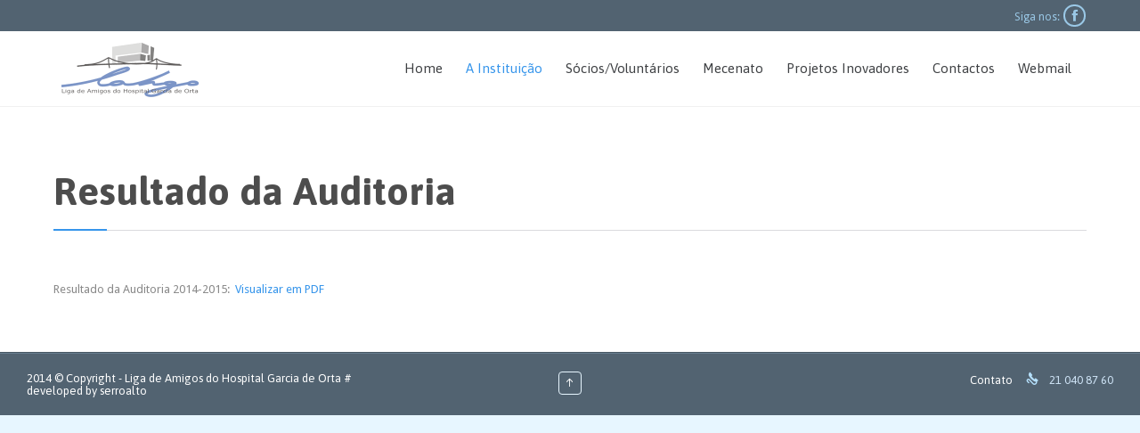

--- FILE ---
content_type: text/html; charset=UTF-8
request_url: http://www.lahgo.org/?page_id=9412
body_size: 6579
content:
<!DOCTYPE html>
<!--[if IE]><![endif]-->
<!--[if IE 8 ]> <html lang="pt-PT" class="no-js ie8"> <![endif]-->
<!--[if IE 9 ]> <html lang="pt-PT" class="no-js ie9"> <![endif]-->
<!--[if (gt IE 9)|!(IE)]><!--> <html lang="pt-PT" class="no-ie no-js"> <!--<![endif]-->

<head>
	<meta charset="UTF-8" />
	<meta http-equiv="X-UA-Compatible" content="IE=edge,chrome=1" />
	<meta name="viewport" content="width=device-width, initial-scale=1">

	<title> &raquo; Resultado da Auditoria</title>
	<link rel="profile" href="http://gmpg.org/xfn/11" />
	<link rel="pingback" href="http://www.lahgo.org/xmlrpc.php" />
	<link rel="shortcut icon" type="image/x-icon" href="http://www.lahgo.org/wp-content/uploads/2014/07/favicon.jpg"/>
	<link rel="alternate" type="application/rss+xml" title="LAHGO - Liga de Amigos do Hospital Garcia de Orta &raquo; Feed" href="http://www.lahgo.org/?feed=rss2" />
<link rel="alternate" type="application/rss+xml" title="LAHGO - Liga de Amigos do Hospital Garcia de Orta &raquo; Feed de comentários" href="http://www.lahgo.org/?feed=comments-rss2" />
<link rel='stylesheet' id='contact-form-7-css'  href='http://www.lahgo.org/wp-content/plugins/contact-form-7/includes/css/styles.css?ver=3.8.1' type='text/css' media='all' />
<link rel='stylesheet' id='rs-plugin-settings-css'  href='http://www.lahgo.org/wp-content/plugins/revslider/rs-plugin/css/settings.css?rev=4.3.8&#038;ver=3.9.40' type='text/css' media='all' />
<style type='text/css'>
.tp-caption.medium_grey {
position:absolute;
color:#fff;
text-shadow:0px 2px 5px rgba(0, 0, 0, 0.5);
font-weight:700;
font-size:20px;
line-height:20px;
font-family:Arial;
padding:2px 4px;
margin:0px;
border-width:0px;
border-style:none;
background-color:#888;
white-space:nowrap;
}

.tp-caption.small_text {
position:absolute;
color:#fff;
text-shadow:0px 2px 5px rgba(0, 0, 0, 0.5);
font-weight:700;
font-size:14px;
line-height:20px;
font-family:Arial;
margin:0px;
border-width:0px;
border-style:none;
white-space:nowrap;
}

.tp-caption.medium_text {
position:absolute;
color:#fff;
text-shadow:0px 2px 5px rgba(0, 0, 0, 0.5);
font-weight:700;
font-size:20px;
line-height:20px;
font-family:Arial;
margin:0px;
border-width:0px;
border-style:none;
white-space:nowrap;
}

.tp-caption.large_text {
position:absolute;
color:#fff;
text-shadow:0px 2px 5px rgba(0, 0, 0, 0.5);
font-weight:700;
font-size:40px;
line-height:40px;
font-family:Arial;
margin:0px;
border-width:0px;
border-style:none;
white-space:nowrap;
}

.tp-caption.very_large_text {
position:absolute;
color:#fff;
text-shadow:0px 2px 5px rgba(0, 0, 0, 0.5);
font-weight:700;
font-size:60px;
line-height:60px;
font-family:Arial;
margin:0px;
border-width:0px;
border-style:none;
white-space:nowrap;
letter-spacing:-2px;
}

.tp-caption.very_big_white {
position:absolute;
color:#fff;
text-shadow:none;
font-weight:800;
font-size:60px;
line-height:60px;
font-family:Arial;
margin:0px;
border-width:0px;
border-style:none;
white-space:nowrap;
padding:0px 4px;
padding-top:1px;
background-color:#000;
}

.tp-caption.very_big_black {
font-size:27px;
line-height:60px;
font-weight:500;
font-family:Arial;
color:rgb(0, 0, 0);
text-decoration:none;
padding:1px 4px 0px;
text-shadow:none;
margin:0px;
white-space:nowrap;
background-color:rgb(255, 255, 255);
border-width:0px;
border-color:rgb(0, 0, 0);
border-style:none;
}

.tp-caption.modern_medium_fat {
position:absolute;
color:#000;
text-shadow:none;
font-weight:800;
font-size:24px;
line-height:20px;
font-family:"Open Sans", sans-serif;
margin:0px;
border-width:0px;
border-style:none;
white-space:nowrap;
}

.tp-caption.modern_medium_fat_white {
position:absolute;
color:#fff;
text-shadow:none;
font-weight:800;
font-size:24px;
line-height:20px;
font-family:"Open Sans", sans-serif;
margin:0px;
border-width:0px;
border-style:none;
white-space:nowrap;
}

.tp-caption.modern_medium_light {
position:absolute;
color:#000;
text-shadow:none;
font-weight:300;
font-size:24px;
line-height:20px;
font-family:"Open Sans", sans-serif;
margin:0px;
border-width:0px;
border-style:none;
white-space:nowrap;
}

.tp-caption.modern_big_bluebg {
position:absolute;
color:#fff;
text-shadow:none;
font-weight:800;
font-size:30px;
line-height:36px;
font-family:"Open Sans", sans-serif;
padding:3px 10px;
margin:0px;
border-width:0px;
border-style:none;
background-color:#4e5b6c;
letter-spacing:0;
}

.tp-caption.modern_big_redbg {
position:absolute;
color:#fff;
text-shadow:none;
font-weight:300;
font-size:30px;
line-height:36px;
font-family:"Open Sans", sans-serif;
padding:3px 10px;
padding-top:1px;
margin:0px;
border-width:0px;
border-style:none;
background-color:#de543e;
letter-spacing:0;
}

.tp-caption.modern_small_text_dark {
position:absolute;
color:#555;
text-shadow:none;
font-size:14px;
line-height:22px;
font-family:Arial;
margin:0px;
border-width:0px;
border-style:none;
white-space:nowrap;
}

.tp-caption.boxshadow {
-moz-box-shadow:0px 0px 20px rgba(0, 0, 0, 0.5);
-webkit-box-shadow:0px 0px 20px rgba(0, 0, 0, 0.5);
box-shadow:0px 0px 20px rgba(0, 0, 0, 0.5);
}

.tp-caption.black {
color:#000;
text-shadow:none;
}

.tp-caption.noshadow {
text-shadow:none;
}

.tp-caption.thinheadline_dark {
position:absolute;
color:rgba(0,0,0,0.85);
text-shadow:none;
font-weight:300;
font-size:30px;
line-height:30px;
font-family:"Open Sans";
background-color:transparent;
}

.tp-caption.thintext_dark {
position:absolute;
color:rgba(0,0,0,0.85);
text-shadow:none;
font-weight:300;
font-size:16px;
line-height:26px;
font-family:"Open Sans";
background-color:transparent;
}

.tp-caption.largeblackbg {
position:absolute;
color:#fff;
text-shadow:none;
font-weight:300;
font-size:50px;
line-height:70px;
font-family:"Open Sans";
background-color:#000;
padding:0px 20px;
-webkit-border-radius:0px;
-moz-border-radius:0px;
border-radius:0px;
}

.tp-caption.largepinkbg {
color:#0e0c0c;
text-shadow:none;
font-weight:300;
font-size:50px;
line-height:70px;
font-family:"Open Sans";
padding:0px 20px 0px 20px;
background-color:rgba(255, 255, 255, 1);
text-decoration:none;
border-width:0px;
border-color:rgb(255, 255, 255);
border-style:none;
}

.tp-caption.largegreenbg {
position:absolute;
color:#fff;
text-shadow:none;
font-weight:300;
font-size:50px;
line-height:70px;
font-family:"Open Sans";
background-color:#67ae73;
padding:0px 20px;
-webkit-border-radius:0px;
-moz-border-radius:0px;
border-radius:0px;
}

.tp-caption.excerpt {
font-size:36px;
line-height:36px;
font-weight:700;
font-family:Arial;
color:#ffffff;
text-decoration:none;
background-color:rgba(0, 0, 0, 1);
text-shadow:none;
margin:0px;
letter-spacing:-1.5px;
padding:1px 4px 0px 4px;
width:150px;
white-space:normal !important;
height:auto;
border-width:0px;
border-color:rgb(255, 255, 255);
border-style:none;
}

.tp-caption.large_bold_grey {
font-size:60px;
line-height:60px;
font-weight:800;
font-family:"Open Sans";
color:rgb(102, 102, 102);
text-decoration:none;
background-color:transparent;
text-shadow:none;
margin:0px;
padding:1px 4px 0px;
border-width:0px;
border-color:rgb(255, 214, 88);
border-style:none;
}

.tp-caption.medium_thin_grey {
font-size:34px;
line-height:30px;
font-weight:300;
font-family:"Open Sans";
color:rgb(102, 102, 102);
text-decoration:none;
background-color:transparent;
padding:1px 4px 0px;
text-shadow:none;
margin:0px;
border-width:0px;
border-color:rgb(255, 214, 88);
border-style:none;
}

.tp-caption.small_thin_grey {
font-size:18px;
line-height:26px;
font-weight:300;
font-family:"Open Sans";
color:rgb(117, 117, 117);
text-decoration:none;
background-color:transparent;
padding:1px 4px 0px;
text-shadow:none;
margin:0px;
border-width:0px;
border-color:rgb(255, 214, 88);
border-style:none;
}

.tp-caption.lightgrey_divider {
text-decoration:none;
background-color:rgba(235, 235, 235, 1);
width:370px;
height:3px;
background-position:initial initial;
background-repeat:initial initial;
border-width:0px;
border-color:rgb(34, 34, 34);
border-style:none;
}

.tp-caption.large_bold_darkblue {
font-size:58px;
line-height:60px;
font-weight:800;
font-family:"Trebuchet MS", Helvetica, sans-serif;
color:rgb(47, 117, 188);
text-decoration:none;
background-color:transparent;
border-radius:8px 8px 8px 8px;
border-width:0px;
border-color:rgb(255, 214, 88);
border-style:none;
}

.tp-caption.medium_bg_darkblue {
font-size:20px;
line-height:20px;
font-weight:800;
font-family:"Open Sans";
color:rgb(255, 255, 255);
text-decoration:none;
background-color:rgb(52, 73, 94);
padding:10px;
border-width:0px;
border-color:rgb(255, 214, 88);
border-style:none;
}

.tp-caption.medium_bold_red {
font-size:24px;
line-height:30px;
font-weight:800;
font-family:"Open Sans";
color:rgb(227, 58, 12);
text-decoration:none;
background-color:transparent;
padding:0px;
border-width:0px;
border-color:rgb(255, 214, 88);
border-style:none;
}

.tp-caption.medium_light_red {
font-size:21px;
line-height:26px;
font-weight:300;
font-family:"Open Sans";
color:rgb(227, 58, 12);
text-decoration:none;
background-color:transparent;
padding:0px;
border-width:0px;
border-color:rgb(255, 214, 88);
border-style:none;
}

.tp-caption.medium_bg_red {
font-size:20px;
line-height:20px;
font-weight:800;
font-family:"Open Sans";
color:rgb(255, 255, 255);
text-decoration:none;
background-color:rgb(227, 58, 12);
padding:10px;
border-width:0px;
border-color:rgb(255, 214, 88);
border-style:none;
}

.tp-caption.medium_bold_orange {
font-size:24px;
line-height:30px;
font-weight:800;
font-family:"Open Sans";
color:rgb(243, 156, 18);
text-decoration:none;
background-color:transparent;
border-width:0px;
border-color:rgb(255, 214, 88);
border-style:none;
}

.tp-caption.medium_bg_orange {
font-size:20px;
line-height:20px;
font-weight:800;
font-family:"Open Sans";
color:rgb(255, 255, 255);
text-decoration:none;
background-color:rgb(243, 156, 18);
padding:10px;
border-width:0px;
border-color:rgb(255, 214, 88);
border-style:none;
}

.tp-caption.grassfloor {
text-decoration:none;
background-color:rgba(160, 179, 151, 1);
width:4000px;
height:150px;
border-width:0px;
border-color:rgb(34, 34, 34);
border-style:none;
}

.tp-caption.large_bold_white {
font-size:58px;
line-height:60px;
font-weight:800;
font-family:"Open Sans";
color:rgb(255, 255, 255);
text-decoration:none;
background-color:transparent;
border-width:0px;
border-color:rgb(255, 214, 88);
border-style:none;
}

.tp-caption.medium_light_white {
font-size:30px;
line-height:36px;
font-weight:300;
font-family:"Open Sans";
color:rgb(255, 255, 255);
text-decoration:none;
background-color:transparent;
padding:0px;
border-width:0px;
border-color:rgb(255, 214, 88);
border-style:none;
}

.tp-caption.mediumlarge_light_white {
font-size:34px;
line-height:40px;
font-weight:300;
font-family:"Open Sans";
color:rgb(255, 255, 255);
text-decoration:none;
background-color:transparent;
padding:0px;
border-width:0px;
border-color:rgb(255, 214, 88);
border-style:none;
}

.tp-caption.mediumlarge_light_white_center {
font-size:34px;
line-height:40px;
font-weight:300;
font-family:"Open Sans";
color:#ffffff;
text-decoration:none;
background-color:transparent;
padding:0px 0px 0px 0px;
text-align:center;
border-width:0px;
border-color:rgb(255, 214, 88);
border-style:none;
}

.tp-caption.medium_bg_asbestos {
font-size:20px;
line-height:20px;
font-weight:800;
font-family:"Open Sans";
color:rgb(255, 255, 255);
text-decoration:none;
background-color:rgb(127, 140, 141);
padding:10px;
border-width:0px;
border-color:rgb(255, 214, 88);
border-style:none;
}

.tp-caption.medium_light_black {
font-size:30px;
line-height:36px;
font-weight:300;
font-family:"Open Sans";
color:rgb(0, 0, 0);
text-decoration:none;
background-color:transparent;
padding:0px;
border-width:0px;
border-color:rgb(255, 214, 88);
border-style:none;
}

.tp-caption.large_bold_black {
font-size:58px;
line-height:60px;
font-weight:800;
font-family:"Open Sans";
color:rgb(0, 0, 0);
text-decoration:none;
background-color:transparent;
border-width:0px;
border-color:rgb(255, 214, 88);
border-style:none;
}

.tp-caption.mediumlarge_light_darkblue {
font-size:34px;
line-height:40px;
font-weight:300;
font-family:"Open Sans";
color:rgb(52, 73, 94);
text-decoration:none;
background-color:transparent;
padding:0px;
border-width:0px;
border-color:rgb(255, 214, 88);
border-style:none;
}

.tp-caption.small_light_white {
font-size:17px;
line-height:28px;
font-weight:300;
font-family:"Open Sans";
color:rgb(255, 255, 255);
text-decoration:none;
background-color:transparent;
padding:0px;
border-width:0px;
border-color:rgb(255, 214, 88);
border-style:none;
}

.tp-caption.roundedimage {
border-width:0px;
border-color:rgb(34, 34, 34);
border-style:none;
}

.tp-caption.large_bg_black {
font-size:40px;
line-height:40px;
font-weight:800;
font-family:"Open Sans";
color:rgb(255, 255, 255);
text-decoration:none;
background-color:rgb(0, 0, 0);
padding:10px 20px 15px;
border-width:0px;
border-color:rgb(255, 214, 88);
border-style:none;
}

.tp-caption.mediumwhitebg {
font-size:30px;
line-height:30px;
font-weight:300;
font-family:"Open Sans";
color:rgb(0, 0, 0);
text-decoration:none;
background-color:rgb(255, 255, 255);
padding:5px 15px 10px;
text-shadow:none;
border-width:0px;
border-color:rgb(0, 0, 0);
border-style:none;
}

.tp-caption.lahgo1 {
font-size:14px;
line-height:34px;
font-weight:700;
font-family:Verdana, Geneva, sans-serif;
color:rgb(255, 255, 255);
text-decoration:none;
padding:1px 2px 0px;
text-shadow:none;
margin:0px;
letter-spacing:1px;
width:450px;
height:auto;
background-color:rgb(23, 99, 232);
border-radius:10px 10px 10px 10px;
border-width:3px;
border-color:rgb(255, 255, 255);
border-style:solid;
}

.tp-caption.lahgo_titulo {
font-size:30px;
line-height:30px;
font-weight:300;
font-family:"Arial Black", Gadget, sans-serif;
color:rgb(22, 24, 22);
text-decoration:none;
padding:5px 15px 10px;
text-shadow:none;
background-color:rgb(252, 253, 252);
border-radius:10px 10px 10px 10px;
border-width:1px;
border-color:rgb(255, 255, 255);
border-style:solid;
}

.tp-caption.medium_bg_orangeLAHGO {
font-size:20px;
line-height:20px;
font-weight:800;
font-family:"Trebuchet MS", Helvetica, sans-serif;
color:rgb(255, 255, 255);
text-decoration:none;
padding:10px;
background-color:rgb(243, 156, 18);
border-radius:8px 8px 8px 8px;
border-width:0px;
border-color:rgb(255, 214, 88);
border-style:none;
}

.tp-caption.medium_bg_blueLAHGO {
font-size:20px;
line-height:20px;
font-weight:200;
font-family:"Trebuchet MS", Helvetica, sans-serif;
color:rgb(255, 255, 255);
text-decoration:none;
padding:10px;
background-color:rgb(34, 149, 236);
border-radius:8px 8px 8px 8px;
border-width:0px;
border-color:rgb(255, 214, 88);
border-style:none;
}

.tp-caption.black_o2 {
color:rgb(207, 36, 245);
font-family:Verdana, Geneva, sans-serif;
font-size:56px;
text-decoration:none;
text-shadow:none;
background-color:transparent;
border-width:0px;
border-color:rgb(9, 5, 52);
border-style:none;
}

.tp-caption.very_big_white2 {
font-size:60px;
line-height:60px;
font-weight:800;
font-family:Arial;
color:rgb(255, 255, 255);
text-decoration:none;
background-color:transparent;
padding:1px 4px 0px;
text-shadow:none;
margin:0px;
white-space:nowrap;
border-width:0px;
border-color:rgb(255, 255, 255);
border-style:none;
}


.tp-caption a {
color:#ff7302;
text-shadow:none;
-webkit-transition:all 0.2s ease-out;
-moz-transition:all 0.2s ease-out;
-o-transition:all 0.2s ease-out;
-ms-transition:all 0.2s ease-out;
}

.tp-caption a:hover {
color:#ffa902;
}
</style>
<link rel='stylesheet' id='timetable_sf_style-css'  href='http://www.lahgo.org/wp-content/plugins/timetable/style/superfish.css?ver=3.9.40' type='text/css' media='all' />
<link rel='stylesheet' id='timetable_style-css'  href='http://www.lahgo.org/wp-content/plugins/timetable/style/style.css?ver=3.9.40' type='text/css' media='all' />
<link rel='stylesheet' id='timetable_event_template-css'  href='http://www.lahgo.org/wp-content/plugins/timetable/style/event_template.css?ver=3.9.40' type='text/css' media='all' />
<link rel='stylesheet' id='timetable_responsive_style-css'  href='http://www.lahgo.org/wp-content/plugins/timetable/style/responsive.css?ver=3.9.40' type='text/css' media='all' />
<link rel='stylesheet' id='timetable_font_lato-css'  href='http://fonts.googleapis.com/css?family=Lato%3A400%2C700&#038;ver=3.9.40' type='text/css' media='all' />
<link rel='stylesheet' id='wpv-gfonts-css'  href='//fonts.googleapis.com/css?family=Asap%3Abold%2Cnormal%2C300%7CDroid+Sans%3Aitalic%2Cnormal%2Cbold&#038;subset=latin&#038;ver=6' type='text/css' media='all' />
<link rel='stylesheet' id='front-magnific-popup-css'  href='http://www.lahgo.org/wp-content/themes/health-center/wpv_theme/assets/css/magnific.css?ver=3.9.40' type='text/css' media='all' />
<link rel='stylesheet' id='front-all-css'  href='http://www.lahgo.org/wp-content/themes/health-center/cache/all.css?ver=1477559160' type='text/css' media='all' />
<style type='text/css'>
.page-id-1849 .page-header .title {
padding-top: 60px;
}

</style>
<script type='text/javascript' src='http://www.lahgo.org/wp-includes/js/jquery/jquery.js?ver=1.11.0'></script>
<script type='text/javascript' src='http://www.lahgo.org/wp-includes/js/jquery/jquery-migrate.min.js?ver=1.2.1'></script>
<script type='text/javascript' src='http://www.lahgo.org/wp-content/plugins/revslider/rs-plugin/js/jquery.themepunch.plugins.min.js?rev=4.3.8&#038;ver=3.9.40'></script>
<script type='text/javascript' src='http://www.lahgo.org/wp-content/plugins/revslider/rs-plugin/js/jquery.themepunch.revolution.min.js?rev=4.3.8&#038;ver=3.9.40'></script>
<script type='text/javascript' src='http://www.lahgo.org/wp-content/plugins/timetable/js/timetable.js?ver=3.9.40'></script>
<script type='text/javascript' src='http://www.lahgo.org/wp-content/themes/health-center/vamtam/assets/js/modernizr.min.js?ver=3.9.40'></script>
<link rel="EditURI" type="application/rsd+xml" title="RSD" href="http://www.lahgo.org/xmlrpc.php?rsd" />
<link rel="wlwmanifest" type="application/wlwmanifest+xml" href="http://www.lahgo.org/wp-includes/wlwmanifest.xml" /> 
<link rel='prev' title='Contas 3º Trimestre 2016' href='http://www.lahgo.org/?page_id=9318' />
<link rel='next' title='Lista de associados a excluir' href='http://www.lahgo.org/?page_id=9427' />
<meta name="generator" content="WordPress 3.9.40" />
<link rel='canonical' href='http://www.lahgo.org/?page_id=9412' />
<link rel='shortlink' href='http://www.lahgo.org/?p=9412' />
<style>html{ background-color:#e7f6ff; }</style>	<style type="text/css">.recentcomments a{display:inline !important;padding:0 !important;margin:0 !important;}</style>
</head>
<body class="page page-id-9412 page-template-default layout-full boxed pagination-load-more sticky-header-type-normal wpv-not-scrolled has-page-header has-header-sidebars no-header-slider responsive-layout no-breadcrumbs no-slider-button-thumbnails sticky-header">
	<span id="top"></span>
		<div id="container" class="main-container">

		<div class="fixed-header-box">
	<header class="main-header layout-logo-menu">
			<div id="top-nav-wrapper">
				<nav class="top-nav menu-social">
			<div class="limit-wrapper top-nav-inner">
				<div class="row">
					<div class="row">
						<div class="grid-1-2 menu-wrapper">
	</div><div class="grid-1-2" id="top-nav-social">
			<span>Siga nos: </span>
									<a href="#"><span class='icon shortcode theme ' style=''>&#57387;</span></a>
																																			</div>					</div>
				</div>
			</div>
		</nav>
			</div>
		<div class="limit-wrapper">
	<div class="header-contents header-content-wrapper">
		<div class="first-row">
			<a href="#" id="mp-menu-trigger" class="icon-b" data-icon="&#57801;">Open/Close Menu</a>
<div class="logo-wrapper">
		<a href="http://www.lahgo.org/" title="LAHGO &#8211; Liga de Amigos do Hospital Garcia de Orta" class="logo " style="min-width:177px">			<img src="http://www.lahgo.org/wp-content/uploads/2014/09/lahgo_logo.png" alt="LAHGO &#8211; Liga de Amigos do Hospital Garcia de Orta" class="normal-logo" height="84" style="padding: -4.5px 0; max-height: 84px;"/>
			</a>
				<span class="logo-tagline">Liga de Amigos do Hospital Garcia de Orta</span>
	</div>		</div>

		<div class="second-row ">
			<div id="menus">
				<nav id="main-menu">
		<a href="#content" title="Skip to content" class="visuallyhidden">Skip to content</a>
	<div class="menu-teste-container"><ul id="menu-teste" class="menu"><li id="menu-item-7893" class="menu-item menu-item-type-post_type menu-item-object-page menu-item-7893"><a href="http://www.lahgo.org/"><span>Home</span></a></li>
<li id="menu-item-7933" class="menu-item menu-item-type-custom menu-item-object-custom current-menu-ancestor current-menu-parent menu-item-has-children menu-item-7933"><a href="#"><span>A Instituição</span></a>
<div class='sub-menu-wrapper'><ul class="sub-menu">
	<li id="menu-item-9075" class="menu-item menu-item-type-post_type menu-item-object-page menu-item-9075"><a href="http://www.lahgo.org/?page_id=9073"><span>Comunicados</span></a></li>
	<li id="menu-item-9006" class="menu-item menu-item-type-post_type menu-item-object-page menu-item-9006"><a href="http://www.lahgo.org/?page_id=9000"><span>Convocatórias</span></a></li>
	<li id="menu-item-8079" class="menu-item menu-item-type-post_type menu-item-object-page menu-item-8079"><a href="http://www.lahgo.org/?page_id=8071"><span>Corpos Sociais</span></a></li>
	<li id="menu-item-9464" class="menu-item menu-item-type-post_type menu-item-object-page menu-item-9464"><a href="http://www.lahgo.org/?page_id=9025"><span>Estatutos</span></a></li>
	<li id="menu-item-8078" class="menu-item menu-item-type-post_type menu-item-object-page menu-item-8078"><a href="http://www.lahgo.org/?page_id=8073"><span>História</span></a></li>
	<li id="menu-item-9092" class="menu-item menu-item-type-post_type menu-item-object-page menu-item-9092"><a href="http://www.lahgo.org/?page_id=9086"><span>Informações</span></a></li>
	<li id="menu-item-9435" class="menu-item menu-item-type-post_type menu-item-object-page menu-item-9435"><a href="http://www.lahgo.org/?page_id=9427"><span>Lista de associados a excluir</span></a></li>
	<li id="menu-item-8080" class="menu-item menu-item-type-post_type menu-item-object-page menu-item-8080"><a href="http://www.lahgo.org/?page_id=8069"><span>Missão, Visão e Valores</span></a></li>
	<li id="menu-item-8077" class="menu-item menu-item-type-post_type menu-item-object-page menu-item-8077"><a href="http://www.lahgo.org/?page_id=8075"><span>Organograma</span></a></li>
	<li id="menu-item-9457" class="menu-item menu-item-type-post_type menu-item-object-page menu-item-9457"><a href="http://www.lahgo.org/?page_id=9455"><span>Plano de Ação e Orçamento</span></a></li>
	<li id="menu-item-9061" class="menu-item menu-item-type-post_type menu-item-object-page menu-item-9061"><a href="http://www.lahgo.org/?page_id=9059"><span>Regras Eleitorais</span></a></li>
	<li id="menu-item-8998" class="menu-item menu-item-type-post_type menu-item-object-page menu-item-8998"><a href="http://www.lahgo.org/?page_id=8993"><span>Relatório Contas</span></a></li>
	<li id="menu-item-9416" class="menu-item menu-item-type-post_type menu-item-object-page current-menu-item page_item page-item-9412 current_page_item menu-item-9416"><a href="http://www.lahgo.org/?page_id=9412"><span>Resultado da Auditoria</span></a></li>
</ul></div>
</li>
<li id="menu-item-7934" class="menu-item menu-item-type-custom menu-item-object-custom menu-item-has-children menu-item-7934"><a href="#"><span>Sócios/Voluntários</span></a>
<div class='sub-menu-wrapper'><ul class="sub-menu">
	<li id="menu-item-8082" class="menu-item menu-item-type-post_type menu-item-object-page menu-item-8082"><a href="http://www.lahgo.org/?page_id=8065"><span>Sócios</span></a></li>
	<li id="menu-item-8081" class="menu-item menu-item-type-post_type menu-item-object-page menu-item-8081"><a href="http://www.lahgo.org/?page_id=8067"><span>Voluntários</span></a></li>
</ul></div>
</li>
<li id="menu-item-7894" class="menu-item menu-item-type-post_type menu-item-object-page menu-item-7894"><a href="http://www.lahgo.org/?page_id=7887"><span>Mecenato</span></a></li>
<li id="menu-item-7896" class="menu-item menu-item-type-post_type menu-item-object-page menu-item-7896"><a href="http://www.lahgo.org/?page_id=7889"><span>Projetos Inovadores</span></a></li>
<li id="menu-item-7892" class="menu-item menu-item-type-post_type menu-item-object-page menu-item-7892"><a href="http://www.lahgo.org/?page_id=7879"><span>Contactos</span></a></li>
<li id="menu-item-8786" class="menu-item menu-item-type-custom menu-item-object-custom menu-item-8786"><a href="https://correio.lahgo.org/owa"><span>Webmail</span></a></li>
</ul></div></nav>			</div>
		</div>

		
		
			</div>
</div>	</header>

	</div><!-- / .fixed-header-box -->
<div class="shadow-bottom"></div>
		
		<div class="boxed-layout">
			<div class="pane-wrapper clearfix">
								<div id="main-content">
					<div id="sub-header" class="layout-full has-background">
	<div class="meta-header" style="background-color:#ffffff;background-image:none;">
		<div class="limit-wrapper">
			<div class="meta-header-inside">
				<header class="page-header ">
				<div class="page-header-content">
											<h1 style="color:#4d4d4d;">
							<span class="title">Resultado da Auditoria</span>
													</h1>
														</div>
			</header>			</div>
		</div>
	</div>
</div>					<!-- #main (do not remove this comment) -->
					<div id="main" role="main" class="wpv-main layout-full">
												<div class="limit-wrapper">

	<div class="row page-wrapper">
		
		<article id="post-9412" class="post-9412 page type-page status-publish hentry full">
						<div class="page-content">
				<p>Resultado da Auditoria 2014-2015: <a href="http://www.lahgo.org/wp-content/uploads/2018/01/auditoria2014-2015.pdf"> Visualizar em PDF</a></p>
											</div>

			
		</article>

		
	</div>

					</div> <!-- .limit-wrapper -->

				</div><!-- / #main (do not remove this comment) -->

			</div><!-- #main-content -->

							<footer class="main-footer">
											<div class="footer-sidebars-wrapper">
													</div>
									</footer>

				
									<div class="copyrights">
						<div class="limit-wrapper">
							<div class="row">
								<div class="row "><div class="wpv-grid grid-1-3  wpv-first-level first unextended" style="padding-top:0px;padding-bottom:0px" id="wpv-column-d8c179051fbb3812b404db3c5e386927" ><p style="color: #ffffff;">2014 © Copyright - <a href="#">Liga de Amigos do Hospital Garcia de Orta</a> # developed by <a href="http:\\www.serroalto.com">serroalto</a></p></div>


<div class="wpv-grid grid-1-3  wpv-first-level unextended" style="padding-top:0px;padding-bottom:0px" id="wpv-column-f83bcf11978c9951a64a249279a35a29" ><h5 style="color: #ffffff; text-align: center;"><a href="#" class="wpv-scroll-to-top wpv-simple-button-border">↑</a></h5></div>


<div class="wpv-grid grid-1-3  wpv-first-level unextended" style="padding-top:0px;padding-bottom:0px" id="wpv-column-75badc016918dfbce6ef3fdc4d5f28c0" ><p style="color: #ffffff;  text-align: right;">Contato     <span class='icon shortcode theme ' style='font-size:14px !important;color:#B5E0FC;'>&#57382;</span>    <strong>21 040 87 60</strong></p></div></div>
							</div>
						</div>
					</div>
							
		</div><!-- / .pane-wrapper -->

	</div><!-- / .boxed-layout -->
</div><!-- / #container -->

<div id="wpv-overlay-search">
	<form action="http://www.lahgo.org/" class="searchform" method="get" role="search" novalidate="">
		<input type="text" required="required" placeholder="Search..." name="s" value="" />
		<button type="submit" class="icon theme">&#58889;</button>
			</form>
</div>


	<div id="scroll-to-top" class="icon">&#58023;</div>
<script id='wpvpm-menu-item' type='text/html'><li>
	<% if(children.length > 0) { %>
		<a href="#" class="has-children <%= _.escape(classes.join(' ')) %>" title="<%= _.escape(attr_title) %>"><%= title %></a>
		<div class="mp-level">
			<h2><%= title %></h2>
			<a class="mp-back" href="#"><%= WpvPushMenu.back %></a>
			<ul>
				<% if(! (/^\s*$/.test(url)) ) { %>
					<li><a href="<%= _.escape(url) %>" class="<%= _.escape(classes.join(' ')) %>" title="<%= _.escape(attr_title) %>"><%= title %></a></li>
				<% } %>
				<%= content %>
			</ul>
		</div>
	<% } else { %>
		<a href="<%= _.escape(url) %>" class="<%= _.escape(classes.join(' ')) %>" title="<%= _.escape(attr_title) %>"><%= title %></a>
	<% } %>
</li></script><script id='wpvpm-menu-root' type='text/html'><nav id="mp-menu" class="mp-menu">
	<%= content %>
</nav>
</script><script type='text/javascript' src='http://www.lahgo.org/wp-content/plugins/contact-form-7/includes/js/jquery.form.min.js?ver=3.50.0-2014.02.05'></script>
<script type='text/javascript'>
/* <![CDATA[ */
var _wpcf7 = {"loaderUrl":"http:\/\/www.lahgo.org\/wp-content\/plugins\/contact-form-7\/images\/ajax-loader.gif","sending":"Enviando..."};
/* ]]> */
</script>
<script type='text/javascript' src='http://www.lahgo.org/wp-content/plugins/contact-form-7/includes/js/scripts.js?ver=3.8.1'></script>
<script type='text/javascript' src='http://www.lahgo.org/wp-includes/js/jquery/ui/jquery.ui.core.min.js?ver=1.10.4'></script>
<script type='text/javascript' src='http://www.lahgo.org/wp-includes/js/jquery/ui/jquery.ui.widget.min.js?ver=1.10.4'></script>
<script type='text/javascript' src='http://www.lahgo.org/wp-includes/js/jquery/ui/jquery.ui.tabs.min.js?ver=1.10.4'></script>
<script type='text/javascript' src='http://www.lahgo.org/wp-content/plugins/timetable/js/jquery.ba-bbq.min.js?ver=3.9.40'></script>
<script type='text/javascript' src='http://www.lahgo.org/wp-content/plugins/timetable/js/jquery.carouFredSel-6.2.1-packed.js?ver=3.9.40'></script>
<script type='text/javascript' src='http://www.lahgo.org/wp-includes/js/underscore.min.js?ver=1.6.0'></script>
<script type='text/javascript' src='http://www.lahgo.org/wp-includes/js/backbone.min.js?ver=1.1.2'></script>
<script type='text/javascript'>
/* <![CDATA[ */
var WpvPushMenu = {"items":{"title":"Menu","description":"","type":"root","children":[{"url":"http:\/\/www.lahgo.org\/","title":"Home","attr_title":"","description":"","classes":["","menu-item","menu-item-type-post_type","menu-item-object-page"],"type":"item","children":[]},{"title":"A Institui\u00e7\u00e3o","description":"","type":"item","children":[{"url":"#","title":"A Institui\u00e7\u00e3o","attr_title":"","description":"","classes":["","menu-item","menu-item-type-custom","menu-item-object-custom","current-menu-ancestor","current-menu-parent"],"type":"item","children":[]},{"url":"http:\/\/www.lahgo.org\/?page_id=9073","title":"Comunicados","attr_title":"","description":"","classes":["","menu-item","menu-item-type-post_type","menu-item-object-page"],"type":"item","children":[]},{"url":"http:\/\/www.lahgo.org\/?page_id=9000","title":"Convocat\u00f3rias","attr_title":"","description":"","classes":["","menu-item","menu-item-type-post_type","menu-item-object-page"],"type":"item","children":[]},{"url":"http:\/\/www.lahgo.org\/?page_id=8071","title":"Corpos Sociais","attr_title":"","description":"","classes":["","menu-item","menu-item-type-post_type","menu-item-object-page"],"type":"item","children":[]},{"url":"http:\/\/www.lahgo.org\/?page_id=9025","title":"Estatutos","attr_title":"","description":"","classes":["","menu-item","menu-item-type-post_type","menu-item-object-page"],"type":"item","children":[]},{"url":"http:\/\/www.lahgo.org\/?page_id=8073","title":"Hist\u00f3ria","attr_title":"","description":"","classes":["","menu-item","menu-item-type-post_type","menu-item-object-page"],"type":"item","children":[]},{"url":"http:\/\/www.lahgo.org\/?page_id=9086","title":"Informa\u00e7\u00f5es","attr_title":"","description":"","classes":["","menu-item","menu-item-type-post_type","menu-item-object-page"],"type":"item","children":[]},{"url":"http:\/\/www.lahgo.org\/?page_id=9427","title":"Lista de associados a excluir","attr_title":"","description":"","classes":["","menu-item","menu-item-type-post_type","menu-item-object-page"],"type":"item","children":[]},{"url":"http:\/\/www.lahgo.org\/?page_id=8069","title":"Miss\u00e3o, Vis\u00e3o e Valores","attr_title":"","description":"","classes":["","menu-item","menu-item-type-post_type","menu-item-object-page"],"type":"item","children":[]},{"url":"http:\/\/www.lahgo.org\/?page_id=8075","title":"Organograma","attr_title":"","description":"","classes":["","menu-item","menu-item-type-post_type","menu-item-object-page"],"type":"item","children":[]},{"url":"http:\/\/www.lahgo.org\/?page_id=9455","title":"Plano de A\u00e7\u00e3o e Or\u00e7amento","attr_title":"","description":"","classes":["","menu-item","menu-item-type-post_type","menu-item-object-page"],"type":"item","children":[]},{"url":"http:\/\/www.lahgo.org\/?page_id=9059","title":"Regras Eleitorais","attr_title":"","description":"","classes":["","menu-item","menu-item-type-post_type","menu-item-object-page"],"type":"item","children":[]},{"url":"http:\/\/www.lahgo.org\/?page_id=8993","title":"Relat\u00f3rio Contas","attr_title":"","description":"","classes":["","menu-item","menu-item-type-post_type","menu-item-object-page"],"type":"item","children":[]},{"url":"http:\/\/www.lahgo.org\/?page_id=9412","title":"Resultado da Auditoria","attr_title":"","description":"","classes":["","menu-item","menu-item-type-post_type","menu-item-object-page","current-menu-item","page_item","page-item-9412","current_page_item"],"type":"item","children":[]}]},{"title":"S\u00f3cios\/Volunt\u00e1rios","description":"","type":"item","children":[{"url":"#","title":"S\u00f3cios\/Volunt\u00e1rios","attr_title":"","description":"","classes":["","menu-item","menu-item-type-custom","menu-item-object-custom"],"type":"item","children":[]},{"url":"http:\/\/www.lahgo.org\/?page_id=8065","title":"S\u00f3cios","attr_title":"","description":"","classes":["","menu-item","menu-item-type-post_type","menu-item-object-page"],"type":"item","children":[]},{"url":"http:\/\/www.lahgo.org\/?page_id=8067","title":"Volunt\u00e1rios","attr_title":"","description":"","classes":["","menu-item","menu-item-type-post_type","menu-item-object-page"],"type":"item","children":[]}]},{"url":"http:\/\/www.lahgo.org\/?page_id=7887","title":"Mecenato","attr_title":"","description":"","classes":["","menu-item","menu-item-type-post_type","menu-item-object-page"],"type":"item","children":[]},{"url":"http:\/\/www.lahgo.org\/?page_id=7889","title":"Projetos Inovadores","attr_title":"","description":"","classes":["","menu-item","menu-item-type-post_type","menu-item-object-page"],"type":"item","children":[]},{"url":"http:\/\/www.lahgo.org\/?page_id=7879","title":"Contactos","attr_title":"","description":"","classes":["","menu-item","menu-item-type-post_type","menu-item-object-page"],"type":"item","children":[]},{"url":"https:\/\/correio.lahgo.org\/owa","title":"Webmail","attr_title":"","description":"","classes":["","menu-item","menu-item-type-custom","menu-item-object-custom"],"type":"item","children":[]}]},"back":"back"};
/* ]]> */
</script>
<script type='text/javascript' src='http://www.lahgo.org/wp-content/plugins/vamtam-push-menu//js/dist/push-menu.min.js?ver=1.4.0'></script>
<script type='text/javascript' src='http://www.lahgo.org/wp-content/plugins/wp-retina-2x/js/retina.js?ver=1.3.0'></script>
<script type='text/javascript' src='http://www.lahgo.org/wp-content/themes/health-center/vamtam/assets/js/plugins/thirdparty/jquery.transit.min.js?ver=0.9.9'></script>
<script type='text/javascript' src='http://www.lahgo.org/wp-content/themes/health-center/vamtam/assets/js/plugins/thirdparty/jquery.matchheight.min.js?ver=0.5.1'></script>
<script type='text/javascript' src='http://www.lahgo.org/wp-content/themes/health-center/vamtam/assets/js/plugins/thirdparty/jquery.bxslider.js?ver=4.1.2'></script>
<script type='text/javascript' src='http://www.lahgo.org/wp-includes/js/jquery/ui/jquery.ui.effect.min.js?ver=1.10.4'></script>
<script type='text/javascript' src='http://www.lahgo.org/wp-includes/js/jquery/ui/jquery.ui.accordion.min.js?ver=1.10.4'></script>
<script type='text/javascript'>
/* <![CDATA[ */
var WPV_FRONT = {"content_width":"1380"};
/* ]]> */
</script>
<script type='text/javascript' src='http://www.lahgo.org/wp-content/themes/health-center/vamtam/assets/js/all.min.js?ver=6'></script>
	<script>
		(function(i,s,o,g,r,a,m){i['GoogleAnalyticsObject']=r;i[r]=i[r]||function(){
		(i[r].q=i[r].q||[]).push(arguments)},i[r].l=1*new Date();a=s.createElement(o),
		m=s.getElementsByTagName(o)[0];a.async=1;a.src=g;m.parentNode.insertBefore(a,m)
		})(window,document,'script','//www.google-analytics.com/analytics.js','ga');

		ga('create', 'UA-56824500-1', 'auto');
		ga('send', 'pageview');
	</script>
<!-- W3TC-include-js-head -->
</body>
</html>


--- FILE ---
content_type: text/plain
request_url: https://www.google-analytics.com/j/collect?v=1&_v=j102&a=1992645646&t=pageview&_s=1&dl=http%3A%2F%2Fwww.lahgo.org%2F%3Fpage_id%3D9412&ul=en-us%40posix&dt=%C2%BB%20Resultado%20da%20Auditoria&sr=1280x720&vp=1280x720&_u=IEBAAEABAAAAACAAI~&jid=1231875686&gjid=256678754&cid=1976375744.1768751750&tid=UA-56824500-1&_gid=78279123.1768751750&_r=1&_slc=1&z=2103648263
body_size: -284
content:
2,cG-Z1ZETVNGJX